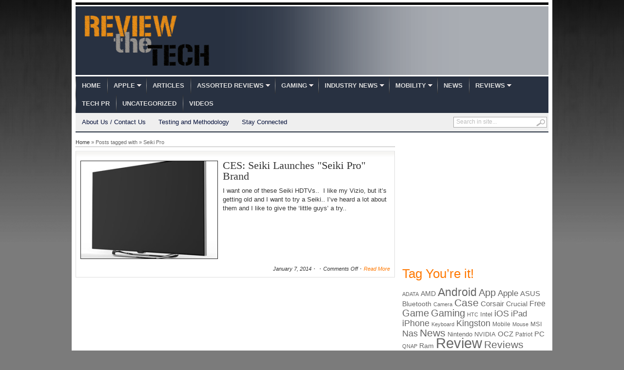

--- FILE ---
content_type: text/html; charset=UTF-8
request_url: https://reviewthetech.com/tag/seiki-pro/
body_size: 9530
content:
<!DOCTYPE html PUBLIC "-//W3C//DTD XHTML 1.0 Transitional//EN" "http://www.w3.org/TR/xhtml1/DTD/xhtml1-transitional.dtd">
<html xmlns="http://www.w3.org/1999/xhtml">
<head profile="http://gmpg.org/xfn/11">

<meta http-equiv="Content-Type" content="text/html; charset=UTF-8" />
	
<title>Review the Tech | Tag Archive | Seiki Pro</title>

	<link rel="stylesheet" type="text/css" media="all" href="https://reviewthetech.com/wp-content/themes/transcript-v27/transcript/style.css" />

	<link rel="alternate" type="application/rss+xml" title="RSS 2.0" href="http://feeds.feedburner.com/reviewthetech/RdKL" />	
	<link rel="pingback" href="https://reviewthetech.com/xmlrpc.php" />

	<meta name='robots' content='max-image-preview:large' />
<link rel="alternate" type="application/rss+xml" title="Review the Tech &raquo; Feed" href="https://reviewthetech.com/feed/" />
<link rel="alternate" type="application/rss+xml" title="Review the Tech &raquo; Comments Feed" href="https://reviewthetech.com/comments/feed/" />
<link rel="alternate" type="application/rss+xml" title="Review the Tech &raquo; Seiki Pro Tag Feed" href="https://reviewthetech.com/tag/seiki-pro/feed/" />
<script type="text/javascript">
/* <![CDATA[ */
window._wpemojiSettings = {"baseUrl":"https:\/\/s.w.org\/images\/core\/emoji\/14.0.0\/72x72\/","ext":".png","svgUrl":"https:\/\/s.w.org\/images\/core\/emoji\/14.0.0\/svg\/","svgExt":".svg","source":{"concatemoji":"https:\/\/reviewthetech.com\/wp-includes\/js\/wp-emoji-release.min.js?ver=6.4.7"}};
/*! This file is auto-generated */
!function(i,n){var o,s,e;function c(e){try{var t={supportTests:e,timestamp:(new Date).valueOf()};sessionStorage.setItem(o,JSON.stringify(t))}catch(e){}}function p(e,t,n){e.clearRect(0,0,e.canvas.width,e.canvas.height),e.fillText(t,0,0);var t=new Uint32Array(e.getImageData(0,0,e.canvas.width,e.canvas.height).data),r=(e.clearRect(0,0,e.canvas.width,e.canvas.height),e.fillText(n,0,0),new Uint32Array(e.getImageData(0,0,e.canvas.width,e.canvas.height).data));return t.every(function(e,t){return e===r[t]})}function u(e,t,n){switch(t){case"flag":return n(e,"\ud83c\udff3\ufe0f\u200d\u26a7\ufe0f","\ud83c\udff3\ufe0f\u200b\u26a7\ufe0f")?!1:!n(e,"\ud83c\uddfa\ud83c\uddf3","\ud83c\uddfa\u200b\ud83c\uddf3")&&!n(e,"\ud83c\udff4\udb40\udc67\udb40\udc62\udb40\udc65\udb40\udc6e\udb40\udc67\udb40\udc7f","\ud83c\udff4\u200b\udb40\udc67\u200b\udb40\udc62\u200b\udb40\udc65\u200b\udb40\udc6e\u200b\udb40\udc67\u200b\udb40\udc7f");case"emoji":return!n(e,"\ud83e\udef1\ud83c\udffb\u200d\ud83e\udef2\ud83c\udfff","\ud83e\udef1\ud83c\udffb\u200b\ud83e\udef2\ud83c\udfff")}return!1}function f(e,t,n){var r="undefined"!=typeof WorkerGlobalScope&&self instanceof WorkerGlobalScope?new OffscreenCanvas(300,150):i.createElement("canvas"),a=r.getContext("2d",{willReadFrequently:!0}),o=(a.textBaseline="top",a.font="600 32px Arial",{});return e.forEach(function(e){o[e]=t(a,e,n)}),o}function t(e){var t=i.createElement("script");t.src=e,t.defer=!0,i.head.appendChild(t)}"undefined"!=typeof Promise&&(o="wpEmojiSettingsSupports",s=["flag","emoji"],n.supports={everything:!0,everythingExceptFlag:!0},e=new Promise(function(e){i.addEventListener("DOMContentLoaded",e,{once:!0})}),new Promise(function(t){var n=function(){try{var e=JSON.parse(sessionStorage.getItem(o));if("object"==typeof e&&"number"==typeof e.timestamp&&(new Date).valueOf()<e.timestamp+604800&&"object"==typeof e.supportTests)return e.supportTests}catch(e){}return null}();if(!n){if("undefined"!=typeof Worker&&"undefined"!=typeof OffscreenCanvas&&"undefined"!=typeof URL&&URL.createObjectURL&&"undefined"!=typeof Blob)try{var e="postMessage("+f.toString()+"("+[JSON.stringify(s),u.toString(),p.toString()].join(",")+"));",r=new Blob([e],{type:"text/javascript"}),a=new Worker(URL.createObjectURL(r),{name:"wpTestEmojiSupports"});return void(a.onmessage=function(e){c(n=e.data),a.terminate(),t(n)})}catch(e){}c(n=f(s,u,p))}t(n)}).then(function(e){for(var t in e)n.supports[t]=e[t],n.supports.everything=n.supports.everything&&n.supports[t],"flag"!==t&&(n.supports.everythingExceptFlag=n.supports.everythingExceptFlag&&n.supports[t]);n.supports.everythingExceptFlag=n.supports.everythingExceptFlag&&!n.supports.flag,n.DOMReady=!1,n.readyCallback=function(){n.DOMReady=!0}}).then(function(){return e}).then(function(){var e;n.supports.everything||(n.readyCallback(),(e=n.source||{}).concatemoji?t(e.concatemoji):e.wpemoji&&e.twemoji&&(t(e.twemoji),t(e.wpemoji)))}))}((window,document),window._wpemojiSettings);
/* ]]> */
</script>
<style id='wp-emoji-styles-inline-css' type='text/css'>

	img.wp-smiley, img.emoji {
		display: inline !important;
		border: none !important;
		box-shadow: none !important;
		height: 1em !important;
		width: 1em !important;
		margin: 0 0.07em !important;
		vertical-align: -0.1em !important;
		background: none !important;
		padding: 0 !important;
	}
</style>
<link rel='stylesheet' id='wp-block-library-css' href='https://reviewthetech.com/wp-includes/css/dist/block-library/style.min.css?ver=6.4.7' type='text/css' media='all' />
<style id='classic-theme-styles-inline-css' type='text/css'>
/*! This file is auto-generated */
.wp-block-button__link{color:#fff;background-color:#32373c;border-radius:9999px;box-shadow:none;text-decoration:none;padding:calc(.667em + 2px) calc(1.333em + 2px);font-size:1.125em}.wp-block-file__button{background:#32373c;color:#fff;text-decoration:none}
</style>
<style id='global-styles-inline-css' type='text/css'>
body{--wp--preset--color--black: #000000;--wp--preset--color--cyan-bluish-gray: #abb8c3;--wp--preset--color--white: #ffffff;--wp--preset--color--pale-pink: #f78da7;--wp--preset--color--vivid-red: #cf2e2e;--wp--preset--color--luminous-vivid-orange: #ff6900;--wp--preset--color--luminous-vivid-amber: #fcb900;--wp--preset--color--light-green-cyan: #7bdcb5;--wp--preset--color--vivid-green-cyan: #00d084;--wp--preset--color--pale-cyan-blue: #8ed1fc;--wp--preset--color--vivid-cyan-blue: #0693e3;--wp--preset--color--vivid-purple: #9b51e0;--wp--preset--gradient--vivid-cyan-blue-to-vivid-purple: linear-gradient(135deg,rgba(6,147,227,1) 0%,rgb(155,81,224) 100%);--wp--preset--gradient--light-green-cyan-to-vivid-green-cyan: linear-gradient(135deg,rgb(122,220,180) 0%,rgb(0,208,130) 100%);--wp--preset--gradient--luminous-vivid-amber-to-luminous-vivid-orange: linear-gradient(135deg,rgba(252,185,0,1) 0%,rgba(255,105,0,1) 100%);--wp--preset--gradient--luminous-vivid-orange-to-vivid-red: linear-gradient(135deg,rgba(255,105,0,1) 0%,rgb(207,46,46) 100%);--wp--preset--gradient--very-light-gray-to-cyan-bluish-gray: linear-gradient(135deg,rgb(238,238,238) 0%,rgb(169,184,195) 100%);--wp--preset--gradient--cool-to-warm-spectrum: linear-gradient(135deg,rgb(74,234,220) 0%,rgb(151,120,209) 20%,rgb(207,42,186) 40%,rgb(238,44,130) 60%,rgb(251,105,98) 80%,rgb(254,248,76) 100%);--wp--preset--gradient--blush-light-purple: linear-gradient(135deg,rgb(255,206,236) 0%,rgb(152,150,240) 100%);--wp--preset--gradient--blush-bordeaux: linear-gradient(135deg,rgb(254,205,165) 0%,rgb(254,45,45) 50%,rgb(107,0,62) 100%);--wp--preset--gradient--luminous-dusk: linear-gradient(135deg,rgb(255,203,112) 0%,rgb(199,81,192) 50%,rgb(65,88,208) 100%);--wp--preset--gradient--pale-ocean: linear-gradient(135deg,rgb(255,245,203) 0%,rgb(182,227,212) 50%,rgb(51,167,181) 100%);--wp--preset--gradient--electric-grass: linear-gradient(135deg,rgb(202,248,128) 0%,rgb(113,206,126) 100%);--wp--preset--gradient--midnight: linear-gradient(135deg,rgb(2,3,129) 0%,rgb(40,116,252) 100%);--wp--preset--font-size--small: 13px;--wp--preset--font-size--medium: 20px;--wp--preset--font-size--large: 36px;--wp--preset--font-size--x-large: 42px;--wp--preset--spacing--20: 0.44rem;--wp--preset--spacing--30: 0.67rem;--wp--preset--spacing--40: 1rem;--wp--preset--spacing--50: 1.5rem;--wp--preset--spacing--60: 2.25rem;--wp--preset--spacing--70: 3.38rem;--wp--preset--spacing--80: 5.06rem;--wp--preset--shadow--natural: 6px 6px 9px rgba(0, 0, 0, 0.2);--wp--preset--shadow--deep: 12px 12px 50px rgba(0, 0, 0, 0.4);--wp--preset--shadow--sharp: 6px 6px 0px rgba(0, 0, 0, 0.2);--wp--preset--shadow--outlined: 6px 6px 0px -3px rgba(255, 255, 255, 1), 6px 6px rgba(0, 0, 0, 1);--wp--preset--shadow--crisp: 6px 6px 0px rgba(0, 0, 0, 1);}:where(.is-layout-flex){gap: 0.5em;}:where(.is-layout-grid){gap: 0.5em;}body .is-layout-flow > .alignleft{float: left;margin-inline-start: 0;margin-inline-end: 2em;}body .is-layout-flow > .alignright{float: right;margin-inline-start: 2em;margin-inline-end: 0;}body .is-layout-flow > .aligncenter{margin-left: auto !important;margin-right: auto !important;}body .is-layout-constrained > .alignleft{float: left;margin-inline-start: 0;margin-inline-end: 2em;}body .is-layout-constrained > .alignright{float: right;margin-inline-start: 2em;margin-inline-end: 0;}body .is-layout-constrained > .aligncenter{margin-left: auto !important;margin-right: auto !important;}body .is-layout-constrained > :where(:not(.alignleft):not(.alignright):not(.alignfull)){max-width: var(--wp--style--global--content-size);margin-left: auto !important;margin-right: auto !important;}body .is-layout-constrained > .alignwide{max-width: var(--wp--style--global--wide-size);}body .is-layout-flex{display: flex;}body .is-layout-flex{flex-wrap: wrap;align-items: center;}body .is-layout-flex > *{margin: 0;}body .is-layout-grid{display: grid;}body .is-layout-grid > *{margin: 0;}:where(.wp-block-columns.is-layout-flex){gap: 2em;}:where(.wp-block-columns.is-layout-grid){gap: 2em;}:where(.wp-block-post-template.is-layout-flex){gap: 1.25em;}:where(.wp-block-post-template.is-layout-grid){gap: 1.25em;}.has-black-color{color: var(--wp--preset--color--black) !important;}.has-cyan-bluish-gray-color{color: var(--wp--preset--color--cyan-bluish-gray) !important;}.has-white-color{color: var(--wp--preset--color--white) !important;}.has-pale-pink-color{color: var(--wp--preset--color--pale-pink) !important;}.has-vivid-red-color{color: var(--wp--preset--color--vivid-red) !important;}.has-luminous-vivid-orange-color{color: var(--wp--preset--color--luminous-vivid-orange) !important;}.has-luminous-vivid-amber-color{color: var(--wp--preset--color--luminous-vivid-amber) !important;}.has-light-green-cyan-color{color: var(--wp--preset--color--light-green-cyan) !important;}.has-vivid-green-cyan-color{color: var(--wp--preset--color--vivid-green-cyan) !important;}.has-pale-cyan-blue-color{color: var(--wp--preset--color--pale-cyan-blue) !important;}.has-vivid-cyan-blue-color{color: var(--wp--preset--color--vivid-cyan-blue) !important;}.has-vivid-purple-color{color: var(--wp--preset--color--vivid-purple) !important;}.has-black-background-color{background-color: var(--wp--preset--color--black) !important;}.has-cyan-bluish-gray-background-color{background-color: var(--wp--preset--color--cyan-bluish-gray) !important;}.has-white-background-color{background-color: var(--wp--preset--color--white) !important;}.has-pale-pink-background-color{background-color: var(--wp--preset--color--pale-pink) !important;}.has-vivid-red-background-color{background-color: var(--wp--preset--color--vivid-red) !important;}.has-luminous-vivid-orange-background-color{background-color: var(--wp--preset--color--luminous-vivid-orange) !important;}.has-luminous-vivid-amber-background-color{background-color: var(--wp--preset--color--luminous-vivid-amber) !important;}.has-light-green-cyan-background-color{background-color: var(--wp--preset--color--light-green-cyan) !important;}.has-vivid-green-cyan-background-color{background-color: var(--wp--preset--color--vivid-green-cyan) !important;}.has-pale-cyan-blue-background-color{background-color: var(--wp--preset--color--pale-cyan-blue) !important;}.has-vivid-cyan-blue-background-color{background-color: var(--wp--preset--color--vivid-cyan-blue) !important;}.has-vivid-purple-background-color{background-color: var(--wp--preset--color--vivid-purple) !important;}.has-black-border-color{border-color: var(--wp--preset--color--black) !important;}.has-cyan-bluish-gray-border-color{border-color: var(--wp--preset--color--cyan-bluish-gray) !important;}.has-white-border-color{border-color: var(--wp--preset--color--white) !important;}.has-pale-pink-border-color{border-color: var(--wp--preset--color--pale-pink) !important;}.has-vivid-red-border-color{border-color: var(--wp--preset--color--vivid-red) !important;}.has-luminous-vivid-orange-border-color{border-color: var(--wp--preset--color--luminous-vivid-orange) !important;}.has-luminous-vivid-amber-border-color{border-color: var(--wp--preset--color--luminous-vivid-amber) !important;}.has-light-green-cyan-border-color{border-color: var(--wp--preset--color--light-green-cyan) !important;}.has-vivid-green-cyan-border-color{border-color: var(--wp--preset--color--vivid-green-cyan) !important;}.has-pale-cyan-blue-border-color{border-color: var(--wp--preset--color--pale-cyan-blue) !important;}.has-vivid-cyan-blue-border-color{border-color: var(--wp--preset--color--vivid-cyan-blue) !important;}.has-vivid-purple-border-color{border-color: var(--wp--preset--color--vivid-purple) !important;}.has-vivid-cyan-blue-to-vivid-purple-gradient-background{background: var(--wp--preset--gradient--vivid-cyan-blue-to-vivid-purple) !important;}.has-light-green-cyan-to-vivid-green-cyan-gradient-background{background: var(--wp--preset--gradient--light-green-cyan-to-vivid-green-cyan) !important;}.has-luminous-vivid-amber-to-luminous-vivid-orange-gradient-background{background: var(--wp--preset--gradient--luminous-vivid-amber-to-luminous-vivid-orange) !important;}.has-luminous-vivid-orange-to-vivid-red-gradient-background{background: var(--wp--preset--gradient--luminous-vivid-orange-to-vivid-red) !important;}.has-very-light-gray-to-cyan-bluish-gray-gradient-background{background: var(--wp--preset--gradient--very-light-gray-to-cyan-bluish-gray) !important;}.has-cool-to-warm-spectrum-gradient-background{background: var(--wp--preset--gradient--cool-to-warm-spectrum) !important;}.has-blush-light-purple-gradient-background{background: var(--wp--preset--gradient--blush-light-purple) !important;}.has-blush-bordeaux-gradient-background{background: var(--wp--preset--gradient--blush-bordeaux) !important;}.has-luminous-dusk-gradient-background{background: var(--wp--preset--gradient--luminous-dusk) !important;}.has-pale-ocean-gradient-background{background: var(--wp--preset--gradient--pale-ocean) !important;}.has-electric-grass-gradient-background{background: var(--wp--preset--gradient--electric-grass) !important;}.has-midnight-gradient-background{background: var(--wp--preset--gradient--midnight) !important;}.has-small-font-size{font-size: var(--wp--preset--font-size--small) !important;}.has-medium-font-size{font-size: var(--wp--preset--font-size--medium) !important;}.has-large-font-size{font-size: var(--wp--preset--font-size--large) !important;}.has-x-large-font-size{font-size: var(--wp--preset--font-size--x-large) !important;}
.wp-block-navigation a:where(:not(.wp-element-button)){color: inherit;}
:where(.wp-block-post-template.is-layout-flex){gap: 1.25em;}:where(.wp-block-post-template.is-layout-grid){gap: 1.25em;}
:where(.wp-block-columns.is-layout-flex){gap: 2em;}:where(.wp-block-columns.is-layout-grid){gap: 2em;}
.wp-block-pullquote{font-size: 1.5em;line-height: 1.6;}
</style>
<script type="text/javascript" src="https://ajax.googleapis.com/ajax/libs/jquery/1/jquery.min.js?ver=6.4.7" id="jquery-js"></script>
<script type="text/javascript" src="https://reviewthetech.com/wp-includes/js/jquery/jquery-migrate.min.js?ver=3.4.1" id="jquery-migrate-js"></script>
<script type="text/javascript" src="https://reviewthetech.com/wp-content/themes/transcript-v27/transcript/inc/js/contentslider.js?ver=6.4.7" id="contentslider-js"></script>
<script type="text/javascript" src="https://reviewthetech.com/wp-content/themes/transcript-v27/transcript/inc/js/slides.min.jquery.js?ver=6.4.7" id="slides.min-js"></script>
<script type="text/javascript" src="https://reviewthetech.com/wp-content/themes/transcript-v27/transcript/inc/js/jCarouselLite.js?ver=6.4.7" id="jCarouselLite-js"></script>
<script type="text/javascript" src="https://reviewthetech.com/wp-content/themes/transcript-v27/transcript/inc/js/flowplayer/flowplayer-3.2.6.min.js?ver=6.4.7" id="flowplayer-js"></script>
<script type="text/javascript" src="https://reviewthetech.com/wp-content/themes/transcript-v27/transcript/inc/js/jquery.tools.min.js?ver=6.4.7" id="jquerytools-js"></script>
<script type="text/javascript" src="https://reviewthetech.com/wp-content/themes/transcript-v27/transcript/inc/js/superfish-1.4.8.js?ver=6.4.7" id="superfish-js"></script>
<link rel="https://api.w.org/" href="https://reviewthetech.com/wp-json/" /><link rel="alternate" type="application/json" href="https://reviewthetech.com/wp-json/wp/v2/tags/6637" /><link rel="EditURI" type="application/rsd+xml" title="RSD" href="https://reviewthetech.com/xmlrpc.php?rsd" />
<meta name="generator" content="WordPress 6.4.7" />
<link href="https://reviewthetech.com/wp-content/themes/transcript-v27/transcript/styles/dark.css" rel="stylesheet" type="text/css" />

	<script type='text/javascript'>
	(function($) {
		$(document).ready(function() { 
			
			$('a[href=#top]').click(function(){	$('html, body').animate({scrollTop:0}, 'slow');	return false; });
			
			$("ul.tabs").tabs("div.panes > div");			
			$("ul.sc_tabs").tabs("div.sc_tabs-content > div");
			
			$("#mediabar .container").jCarouselLite({
								scroll: 2,
				speed: 800,	
				visible: 6,
				start: 0,
				circular: false,
				btnPrev: "#previous_button",
				btnNext: "#next_button"
			});
			
			$('#slides').slides({
								preload: true,
				autoHeight: true
			});			
		});
	})(jQuery);
	</script>
<link rel="shortcut icon" href="https://reviewthetech.com/wp-content/uploads/2011/05/favicon.ico"/>
	

		
</head>

<body class="archive tag tag-seiki-pro tag-6637">


<div class="wrapper">

	<div id="masthead"></div>
	
	<div id="header">

				
		<div id="logo" style="padding:15px 0 15px 15px;">
		
							<a href="https://reviewthetech.com/" title="No Nonsense Tech News and Reviews">
					<img src="https://reviewthetech.com/wp-content/uploads/2011/06/RTTKrisFinal1.png" alt="Review the Tech" title="Review the Tech"/>
				</a>
					</div><!-- /logo -->
		
		<div class="banner">
					</div>
			
				<div class="clear"></div>	
		
		
	</div><!-- /header -->
		
	<div class="clear"></div>		
	
	<div id="mainmenu">
		<ul class="mainnav dropdown">
			<li ><a href="https://reviewthetech.com/" title="No Nonsense Tech News and Reviews">Home</a></li>
				<li class="cat-item cat-item-14"><a href="https://reviewthetech.com/category/istuff/">Apple</a>
<ul class='children'>
	<li class="cat-item cat-item-1209"><a href="https://reviewthetech.com/category/istuff/ireviews/">iPhone / Ipod / iPad Reviews</a>
</li>
</ul>
</li>
	<li class="cat-item cat-item-143"><a href="https://reviewthetech.com/category/articles/">Articles</a>
</li>
	<li class="cat-item cat-item-13"><a href="https://reviewthetech.com/category/misc/">Assorted Reviews</a>
<ul class='children'>
	<li class="cat-item cat-item-160"><a href="https://reviewthetech.com/category/misc/e-books/">E-Books</a>
</li>
	<li class="cat-item cat-item-3135"><a href="https://reviewthetech.com/category/misc/electronic-cigarettes-etc/">Electronic Cigarettes Etc</a>
</li>
	<li class="cat-item cat-item-10"><a href="https://reviewthetech.com/category/misc/toys/">Toys</a>
</li>
</ul>
</li>
	<li class="cat-item cat-item-21"><a href="https://reviewthetech.com/category/consoles/">Gaming</a>
<ul class='children'>
	<li class="cat-item cat-item-120"><a href="https://reviewthetech.com/category/consoles/gaming-pr/">Gaming PR</a>
</li>
	<li class="cat-item cat-item-161"><a href="https://reviewthetech.com/category/consoles/kinect/">Kinect</a>
</li>
	<li class="cat-item cat-item-86"><a href="https://reviewthetech.com/category/consoles/3ds-accessories/">Nintendo 3DS Accessories</a>
</li>
	<li class="cat-item cat-item-85"><a href="https://reviewthetech.com/category/consoles/3ds-games/">Nintendo 3DS Games</a>
</li>
	<li class="cat-item cat-item-84"><a href="https://reviewthetech.com/category/consoles/ds-accessories/">Nintendo DS Accessories</a>
</li>
	<li class="cat-item cat-item-522"><a href="https://reviewthetech.com/category/consoles/pc-gaming/">PC Gaming</a>
</li>
	<li class="cat-item cat-item-2257"><a href="https://reviewthetech.com/category/consoles/ps3accessory/">Playstation 3 Accessories</a>
</li>
	<li class="cat-item cat-item-2256"><a href="https://reviewthetech.com/category/consoles/ps3games/">Playstation 3 Games</a>
</li>
	<li class="cat-item cat-item-6990"><a href="https://reviewthetech.com/category/consoles/playstation-4-accessories/">PlayStation 4 Accessories</a>
</li>
	<li class="cat-item cat-item-3366"><a href="https://reviewthetech.com/category/consoles/playstation-vita-accessories/">Playstation Vita Accessories</a>
</li>
	<li class="cat-item cat-item-75"><a href="https://reviewthetech.com/category/consoles/wii-accessories/">Wii Accessories</a>
</li>
	<li class="cat-item cat-item-74"><a href="https://reviewthetech.com/category/consoles/wii-games/">Wii Games</a>
</li>
	<li class="cat-item cat-item-1088"><a href="https://reviewthetech.com/category/consoles/wii-u/">Wii U</a>
</li>
	<li class="cat-item cat-item-77"><a href="https://reviewthetech.com/category/consoles/xbox-360-accessories/">Xbox 360 Accessories</a>
</li>
	<li class="cat-item cat-item-76"><a href="https://reviewthetech.com/category/consoles/xbox360-games-reviews/">Xbox 360 Games</a>
</li>
	<li class="cat-item cat-item-5890"><a href="https://reviewthetech.com/category/consoles/xbox-one/">Xbox One</a>
</li>
</ul>
</li>
	<li class="cat-item cat-item-18"><a href="https://reviewthetech.com/category/pr/">Industry News</a>
<ul class='children'>
	<li class="cat-item cat-item-20"><a href="https://reviewthetech.com/category/pr/apple-pr/">Apple Related</a>
</li>
	<li class="cat-item cat-item-87"><a href="https://reviewthetech.com/category/pr/mobile-related/">Mobile Related</a>
</li>
</ul>
</li>
	<li class="cat-item cat-item-138"><a href="https://reviewthetech.com/category/mobility/">Mobility</a>
<ul class='children'>
	<li class="cat-item cat-item-42"><a href="https://reviewthetech.com/category/mobility/android/">Android</a>
</li>
	<li class="cat-item cat-item-141"><a href="https://reviewthetech.com/category/mobility/blackberry/">BlackBerry</a>
</li>
	<li class="cat-item cat-item-139"><a href="https://reviewthetech.com/category/mobility/istuff-mobility/">iPhone / Ipod / iPad</a>
</li>
	<li class="cat-item cat-item-142"><a href="https://reviewthetech.com/category/mobility/mobile-reviews/">Mobile Reviews</a>
</li>
	<li class="cat-item cat-item-140"><a href="https://reviewthetech.com/category/mobility/wp7/">Windows Phone</a>
</li>
</ul>
</li>
	<li class="cat-item cat-item-19"><a href="https://reviewthetech.com/category/news/">News</a>
</li>
	<li class="cat-item cat-item-3"><a href="https://reviewthetech.com/category/reviews/">Reviews</a>
<ul class='children'>
	<li class="cat-item cat-item-1489"><a href="https://reviewthetech.com/category/reviews/istuff-reviews/">Apple Stuffs</a>
</li>
	<li class="cat-item cat-item-1775"><a href="https://reviewthetech.com/category/reviews/audio-reviews/">Audio Related</a>
</li>
	<li class="cat-item cat-item-3238"><a href="https://reviewthetech.com/category/reviews/cameras-accessories/">Cameras / Accessories</a>
</li>
	<li class="cat-item cat-item-12"><a href="https://reviewthetech.com/category/reviews/pc-cases/">Cases or Chassis</a>
</li>
	<li class="cat-item cat-item-6"><a href="https://reviewthetech.com/category/reviews/cpu-coolers/">CPU Coolers</a>
</li>
	<li class="cat-item cat-item-1420"><a href="https://reviewthetech.com/category/reviews/hdd-enclosures/">External Enclosures</a>
</li>
	<li class="cat-item cat-item-65"><a href="https://reviewthetech.com/category/reviews/hdds/">Hard Drives</a>
</li>
	<li class="cat-item cat-item-1706"><a href="https://reviewthetech.com/category/reviews/mediaplayer/">Media Players</a>
</li>
	<li class="cat-item cat-item-5935"><a href="https://reviewthetech.com/category/reviews/memory-cards-reviews/">Memory Cards</a>
</li>
	<li class="cat-item cat-item-9"><a href="https://reviewthetech.com/category/reviews/cooling/">PC Cooling</a>
</li>
	<li class="cat-item cat-item-3055"><a href="https://reviewthetech.com/category/reviews/power-supplies-and-related/">Power Supplies and Related</a>
</li>
	<li class="cat-item cat-item-158"><a href="https://reviewthetech.com/category/reviews/software/">Software</a>
</li>
	<li class="cat-item cat-item-16"><a href="https://reviewthetech.com/category/reviews/tablets/">Tablets</a>
	<ul class='children'>
	<li class="cat-item cat-item-5746"><a href="https://reviewthetech.com/category/reviews/tablets/cases-and-accessories/">Cases and Accessories</a>
</li>
	</ul>
</li>
	<li class="cat-item cat-item-1522"><a href="https://reviewthetech.com/category/reviews/usb-drives/">USB Flash Drives</a>
</li>
</ul>
</li>
	<li class="cat-item cat-item-88"><a href="https://reviewthetech.com/category/tech-pr/">Tech PR</a>
</li>
	<li class="cat-item cat-item-1"><a href="https://reviewthetech.com/category/uncategorized/">Uncategorized</a>
</li>
	<li class="cat-item cat-item-36"><a href="https://reviewthetech.com/category/videos/">Videos</a>
</li>
		</ul>
		<div class="clear"></div>	
	</div>
	
	<div id="submenu">
		<ul class="secondarynav dropdown">
			<li class="page_item page-item-205"><a href="https://reviewthetech.com/about-us/">About Us / Contact Us</a></li>
<li class="page_item page-item-209"><a href="https://reviewthetech.com/testing-and-methodology/">Testing and Methodology</a></li>
			<li><a href="#" class="gab_connect">Stay Connected</a>
				<ul id="social_links">
					<li><a class="gab_rss" href="https://reviewthetech.com/feed/" rel="nofollow" title="Subscribe to latest posts in RSS">RSS for posts</a></li>
					<li><a class="gab_email" href="http://feeds.feedburner.com/reviewthetech/RdKL" rel="nofollow" title="Subscribe to latest posts via email">Subscribe by e-mail</a></li>					<li><a class="gab_twitter" href="http://www.twitter.com/reviewthetech" rel="nofollow" title="follow on twitter">Follow us on Twitter</a></li>					<li><a class="gab_facebook" href="https://www.facebook.com/reviewthetech" rel="nofollow" title="Connect on facebook">Connect on Facebook</a></li>				</ul>
			</li>
		</ul>

		<div id="search">
			<form id="searchform" action="https://reviewthetech.com/">
	<fieldset>
		<input type="text" id="s" name="s" value="Search in site..." onfocus="if(this.value==this.defaultValue)this.value='';" onblur="if(this.value=='')this.value=this.defaultValue;"/>
		<input type="image" id="searchsubmit" src="https://reviewthetech.com/wp-content/themes/transcript-v27/transcript/images/button_go.gif" alt="Search in site..." /> 
	</fieldset>
</form>		</div><!-- /search -->
		<div class="clear"></div>	
	</div>
	
	<div class="clear"></div>	<div id="container">	
	
		<div id="bcrum"><a href="https://reviewthetech.com">Home</a>&nbsp;&raquo;&nbsp;Posts tagged with&nbsp;&raquo;&nbsp;Seiki Pro</div>
		
			
		
	<div id="post-28782" class="entry post-28782 post type-post status-publish format-standard has-post-thumbnail hentry category-pr tag-ces tag-seiki tag-seiki-pro">
	
		<a href="https://reviewthetech.com/2014/01/07/ces-seiki-launches-seiki-pro-brand/" rel="bookmark"><img src="https://reviewthetech.com/wp-content/themes/transcript-v27/transcript/timthumb.php?src=https%3A%2F%2Freviewthetech.com%2Fwp-content%2Fuploads%2F2014%2F01%2Fseikipro_thumb1.jpg&amp;q=90&amp;w=280&amp;h=200&amp;zc=1" class="alignleft" alt="CES: Seiki Launches &quot;Seiki Pro&quot; Brand" title="CES: Seiki Launches &quot;Seiki Pro&quot; Brand" /></a>			
		<div class="postexcerpt">
			<h2 class="archive_title">
				<a href="https://reviewthetech.com/2014/01/07/ces-seiki-launches-seiki-pro-brand/" rel="bookmark" title="Permalink to CES: Seiki Launches &quot;Seiki Pro&quot; Brand" >CES: Seiki Launches &quot;Seiki Pro&quot; Brand</a>
			</h2>
			
			<p>I want one of these Seiki HDTVs..&#160; I like my Vizio, but it’s getting old and I want to try a Seiki.. I’ve heard a lot about them and I like to give the ‘little guys’ a try..</p>
<p class="postmeta"><span class="meta_date">January 7, 2014</span><span class="meta_comment"><span>Comments Off<span class="screen-reader-text"> on CES: Seiki Launches &quot;Seiki Pro&quot; Brand</span></span></span><span class="meta_permalink"><a href="https://reviewthetech.com/2014/01/07/ces-seiki-launches-seiki-pro-brand/" title="Permalink to CES: Seiki Launches &quot;Seiki Pro&quot; Brand" rel="bookmark">Read More</a></span></p>			
		</div>			
		<div class="clear"></div>
	</div>
	
	

	

		
	</div><!-- /container -->

	<div id="sidebar">
		<div id="text-12" class="widget widget_text"><div class="widgetinner">			<div class="textwidget"><script type="text/javascript"><!--
google_ad_client = "pub-6726325022329620";
/* RTT-Inner Image 300x250, created 6/27/11 */
google_ad_slot = "3926841269";
google_ad_width = 300;
google_ad_height = 250;
//-->
</script>
<script type="text/javascript"
src="https://pagead2.googlesyndication.com/pagead/show_ads.js">
</script></div>
		</div></div>
<div id="tag_cloud-4" class="widget widget_tag_cloud"><div class="widgetinner"><h3 class="widgettitle">Tag You&#8217;re it!</h3>
<div class="tagcloud"><a href="https://reviewthetech.com/tag/adata/" class="tag-cloud-link tag-link-404 tag-link-position-1" style="font-size: 8.5pt;" aria-label="ADATA (80 items)">ADATA</a>
<a href="https://reviewthetech.com/tag/amd/" class="tag-cloud-link tag-link-115 tag-link-position-2" style="font-size: 10.625pt;" aria-label="AMD (119 items)">AMD</a>
<a href="https://reviewthetech.com/tag/android/" class="tag-cloud-link tag-link-7829 tag-link-position-3" style="font-size: 17.375pt;" aria-label="Android (416 items)">Android</a>
<a href="https://reviewthetech.com/tag/app/" class="tag-cloud-link tag-link-22 tag-link-position-4" style="font-size: 14.75pt;" aria-label="App (257 items)">App</a>
<a href="https://reviewthetech.com/tag/istuff/" class="tag-cloud-link tag-link-7822 tag-link-position-5" style="font-size: 12.625pt;" aria-label="Apple (172 items)">Apple</a>
<a href="https://reviewthetech.com/tag/asus/" class="tag-cloud-link tag-link-410 tag-link-position-6" style="font-size: 11.375pt;" aria-label="ASUS (136 items)">ASUS</a>
<a href="https://reviewthetech.com/tag/bluetooth/" class="tag-cloud-link tag-link-449 tag-link-position-7" style="font-size: 10.625pt;" aria-label="Bluetooth (119 items)">Bluetooth</a>
<a href="https://reviewthetech.com/tag/camera/" class="tag-cloud-link tag-link-269 tag-link-position-8" style="font-size: 8.125pt;" aria-label="Camera (74 items)">Camera</a>
<a href="https://reviewthetech.com/tag/case/" class="tag-cloud-link tag-link-92 tag-link-position-9" style="font-size: 15.75pt;" aria-label="Case (308 items)">Case</a>
<a href="https://reviewthetech.com/tag/corsair/" class="tag-cloud-link tag-link-374 tag-link-position-10" style="font-size: 11.25pt;" aria-label="Corsair (134 items)">Corsair</a>
<a href="https://reviewthetech.com/tag/crucial/" class="tag-cloud-link tag-link-379 tag-link-position-11" style="font-size: 10.625pt;" aria-label="Crucial (118 items)">Crucial</a>
<a href="https://reviewthetech.com/tag/free/" class="tag-cloud-link tag-link-318 tag-link-position-12" style="font-size: 12.25pt;" aria-label="Free (161 items)">Free</a>
<a href="https://reviewthetech.com/tag/game/" class="tag-cloud-link tag-link-152 tag-link-position-13" style="font-size: 14.625pt;" aria-label="Game (248 items)">Game</a>
<a href="https://reviewthetech.com/tag/consoles/" class="tag-cloud-link tag-link-7825 tag-link-position-14" style="font-size: 14.875pt;" aria-label="Gaming (260 items)">Gaming</a>
<a href="https://reviewthetech.com/tag/htc/" class="tag-cloud-link tag-link-927 tag-link-position-15" style="font-size: 8.5pt;" aria-label="HTC (81 items)">HTC</a>
<a href="https://reviewthetech.com/tag/intel/" class="tag-cloud-link tag-link-442 tag-link-position-16" style="font-size: 9.625pt;" aria-label="Intel (98 items)">Intel</a>
<a href="https://reviewthetech.com/tag/ios/" class="tag-cloud-link tag-link-511 tag-link-position-17" style="font-size: 13.125pt;" aria-label="iOS (191 items)">iOS</a>
<a href="https://reviewthetech.com/tag/ipad/" class="tag-cloud-link tag-link-145 tag-link-position-18" style="font-size: 12.625pt;" aria-label="iPad (172 items)">iPad</a>
<a href="https://reviewthetech.com/tag/iphone/" class="tag-cloud-link tag-link-287 tag-link-position-19" style="font-size: 13.375pt;" aria-label="iPhone (197 items)">iPhone</a>
<a href="https://reviewthetech.com/tag/keyboard/" class="tag-cloud-link tag-link-335 tag-link-position-20" style="font-size: 8.25pt;" aria-label="Keyboard (77 items)">Keyboard</a>
<a href="https://reviewthetech.com/tag/kingston/" class="tag-cloud-link tag-link-920 tag-link-position-21" style="font-size: 13.625pt;" aria-label="Kingston (210 items)">Kingston</a>
<a href="https://reviewthetech.com/tag/mobile/" class="tag-cloud-link tag-link-163 tag-link-position-22" style="font-size: 9pt;" aria-label="Mobile (88 items)">Mobile</a>
<a href="https://reviewthetech.com/tag/mouse/" class="tag-cloud-link tag-link-30 tag-link-position-23" style="font-size: 8pt;" aria-label="Mouse (73 items)">Mouse</a>
<a href="https://reviewthetech.com/tag/msi/" class="tag-cloud-link tag-link-337 tag-link-position-24" style="font-size: 9.875pt;" aria-label="MSI (103 items)">MSI</a>
<a href="https://reviewthetech.com/tag/nas/" class="tag-cloud-link tag-link-52 tag-link-position-25" style="font-size: 13.75pt;" aria-label="Nas (212 items)">Nas</a>
<a href="https://reviewthetech.com/tag/news/" class="tag-cloud-link tag-link-7824 tag-link-position-26" style="font-size: 16pt;" aria-label="News (322 items)">News</a>
<a href="https://reviewthetech.com/tag/nintendo/" class="tag-cloud-link tag-link-256 tag-link-position-27" style="font-size: 10pt;" aria-label="Nintendo (107 items)">Nintendo</a>
<a href="https://reviewthetech.com/tag/nvidia/" class="tag-cloud-link tag-link-941 tag-link-position-28" style="font-size: 9.625pt;" aria-label="NVIDIA (99 items)">NVIDIA</a>
<a href="https://reviewthetech.com/tag/ocz/" class="tag-cloud-link tag-link-1017 tag-link-position-29" style="font-size: 11.125pt;" aria-label="OCZ (132 items)">OCZ</a>
<a href="https://reviewthetech.com/tag/patriot/" class="tag-cloud-link tag-link-1019 tag-link-position-30" style="font-size: 9pt;" aria-label="Patriot (89 items)">Patriot</a>
<a href="https://reviewthetech.com/tag/pc/" class="tag-cloud-link tag-link-179 tag-link-position-31" style="font-size: 10.875pt;" aria-label="PC (124 items)">PC</a>
<a href="https://reviewthetech.com/tag/qnap/" class="tag-cloud-link tag-link-1541 tag-link-position-32" style="font-size: 8.5pt;" aria-label="QNAP (81 items)">QNAP</a>
<a href="https://reviewthetech.com/tag/ram/" class="tag-cloud-link tag-link-1173 tag-link-position-33" style="font-size: 10.125pt;" aria-label="Ram (108 items)">Ram</a>
<a href="https://reviewthetech.com/tag/review/" class="tag-cloud-link tag-link-31 tag-link-position-34" style="font-size: 22pt;" aria-label="Review (982 items)">Review</a>
<a href="https://reviewthetech.com/tag/reviews/" class="tag-cloud-link tag-link-7820 tag-link-position-35" style="font-size: 15.5pt;" aria-label="Reviews (293 items)">Reviews</a>
<a href="https://reviewthetech.com/tag/samsung/" class="tag-cloud-link tag-link-213 tag-link-position-36" style="font-size: 14.125pt;" aria-label="Samsung (228 items)">Samsung</a>
<a href="https://reviewthetech.com/tag/seagate/" class="tag-cloud-link tag-link-53 tag-link-position-37" style="font-size: 9.625pt;" aria-label="Seagate (99 items)">Seagate</a>
<a href="https://reviewthetech.com/tag/speaker/" class="tag-cloud-link tag-link-223 tag-link-position-38" style="font-size: 8.625pt;" aria-label="Speaker (83 items)">Speaker</a>
<a href="https://reviewthetech.com/tag/ssd/" class="tag-cloud-link tag-link-100 tag-link-position-39" style="font-size: 16.25pt;" aria-label="SSD (335 items)">SSD</a>
<a href="https://reviewthetech.com/tag/synology/" class="tag-cloud-link tag-link-1543 tag-link-position-40" style="font-size: 9.625pt;" aria-label="Synology (99 items)">Synology</a>
<a href="https://reviewthetech.com/tag/tablet/" class="tag-cloud-link tag-link-41 tag-link-position-41" style="font-size: 11.625pt;" aria-label="Tablet (142 items)">Tablet</a>
<a href="https://reviewthetech.com/tag/testfreaks/" class="tag-cloud-link tag-link-1349 tag-link-position-42" style="font-size: 13.5pt;" aria-label="testfreaks (201 items)">testfreaks</a>
<a href="https://reviewthetech.com/tag/thermaltake/" class="tag-cloud-link tag-link-1797 tag-link-position-43" style="font-size: 8.125pt;" aria-label="Thermaltake (75 items)">Thermaltake</a>
<a href="https://reviewthetech.com/tag/usb/" class="tag-cloud-link tag-link-1426 tag-link-position-44" style="font-size: 10.625pt;" aria-label="USB (118 items)">USB</a>
<a href="https://reviewthetech.com/tag/wireless/" class="tag-cloud-link tag-link-32 tag-link-position-45" style="font-size: 8.625pt;" aria-label="Wireless (82 items)">Wireless</a></div>
</div></div>
<div id="text-14" class="widget widget_text"><div class="widgetinner"><h3 class="widgettitle">Interesting Stuff</h3>
			<div class="textwidget"><p><center>&#8211;</center><br />
<center><br />
<br /><a href="https://420couponcodes.com/cbdmd/">cbdMD coupon</a><br />
<br />&#8211;<br />
Check the following reputable hub for the <a href="https://latam-apostar.com"> Most lucrative Casinos in all of LATAM</a><br />
<br />&#8211;<br />
<a href="https://onlinegambling.com.ph">onlinegambling.com.ph</a> is the place for the Best and most profitable Philippines online Casinos, where players can enjoy no-deposit bonuses and more.<br />
<br />&#8211;<br />
All the best Casino games in this one<a href="https://sportbetting.ph"> collection for Best Online Casinos in the Philippines </a><br />
<br />&#8211;<br />
Arabic players can find <a href="https://tharaacasino.com">Fortune and Real money in all those Online Casinos</a><br />
<br />&#8211;<br />
Romanian luck awaits you here: <a href="https://casinoreviews.ro">Best Online Casino in Romania</a><br />
<br />&#8211;<br />
<a href="https://golden-slot.com/" target="_blank" rel="noopener"> Goldenslot</a><br />
<br />&#8211;<br />
<a href="https://allnewgclub.com/en/providers/sagaming/" target="_blank" rel="noopener"> sa gaming</a><br />
<br />&#8211;<br />
More and more UK casinos are skipping the licenses from UKGC and focusing on Curacao licenses. This is due to harder restrictions and Gamstop regulations. Check <a href="https://www.pokerplayernewspaper.com/casinos-not-on-gamstop/">Pokerplayernewspaper for more info</a>.<br />
<br />&#8211;<br />
With stricter rules and no longer any possibilities for ex-pats to play on UK casinos, more brits are looking for<a href="https://casinonotongamstop.com/" target="_blank" rel="noopener"> casinos not on Gamstop</a> that have expanded possibilities and often the same games.<br />
<br />&#8211;<br />
Interested in independent casinos with huge free spins offers? <a href="https://freespins.monster/casinos-not-on-gamstop/">FreeSpins.Monster lists non Gamstop casinos</a> with top free spins offers and multiple payment methods. New casinos being released on a monthly basis.<br />
<br />&#8211;<br />
</center><br />
<center>&#8211;</center></p>
</div>
		</div></div>
<!-- BEGIN: Shopzilla Publisher Asset HTML -->
<div style="width: 300px;height: 250px">
	
	
	
</div>

<!-- END: Shopzilla Publisher Asset HTML -->	</div>

	<div class="clear"></div></div><!-- end of wrapper -->

<div id="footer">

	<div class="footerlist">
			<ul>
			<li><a href="https://reviewthetech.com" title="No Nonsense Tech News and Reviews">Home</a></li>
			<li class="page_item page-item-205"><a href="https://reviewthetech.com/about-us/">About Us / Contact Us</a></li>
<li class="page_item page-item-209"><a href="https://reviewthetech.com/testing-and-methodology/">Testing and Methodology</a></li>
			<li class="last"><a href="https://reviewthetech.com/feed/" rel="nofollow" title="Subscribe to latest posts in RSS">RSS</a></li>			
		</ul>
		</div>
	
	
	
	<div class="clear"></div>
	
	<div id="footer-left-side">
		Review the Tech - No Nonsense Tech News and Reviews	</div><!-- #site-info -->
			
	<div id="footer-right-side">
		Copyright 2011-2015 All Rights Reserved
		<a href="http://wordpress.org/" title="Semantic Personal Publishing Platform" rel="generator">Powered by WordPress</a> - 
		Designed by <a href="http://www.gabfirethemes.com/" title="Premium WordPress Themes">Gabfire Themes</a> 
		
	<div id="fb-root"></div>
	<script type='text/javascript'>
	<!--
	(function(d, s, id) {
	  var js, fjs = d.getElementsByTagName(s)[0];
	  if (d.getElementById(id)) return;
	  js = d.createElement(s); js.id = id;
	  js.src = "//connect.facebook.net/en_US/all.js#xfbml=1";
	  fjs.parentNode.insertBefore(js, fjs);
	}(document, 'script', 'facebook-jssdk'));
	// -->
	</script>	</div> <!-- #footer-right-side -->
	<div class="clear"></div>
</div><!-- /footer -->

</body>
</html>

--- FILE ---
content_type: text/html; charset=utf-8
request_url: https://www.google.com/recaptcha/api2/aframe
body_size: 269
content:
<!DOCTYPE HTML><html><head><meta http-equiv="content-type" content="text/html; charset=UTF-8"></head><body><script nonce="7T93gw0VKW0aZcEtZDkzAA">/** Anti-fraud and anti-abuse applications only. See google.com/recaptcha */ try{var clients={'sodar':'https://pagead2.googlesyndication.com/pagead/sodar?'};window.addEventListener("message",function(a){try{if(a.source===window.parent){var b=JSON.parse(a.data);var c=clients[b['id']];if(c){var d=document.createElement('img');d.src=c+b['params']+'&rc='+(localStorage.getItem("rc::a")?sessionStorage.getItem("rc::b"):"");window.document.body.appendChild(d);sessionStorage.setItem("rc::e",parseInt(sessionStorage.getItem("rc::e")||0)+1);localStorage.setItem("rc::h",'1768916194448');}}}catch(b){}});window.parent.postMessage("_grecaptcha_ready", "*");}catch(b){}</script></body></html>